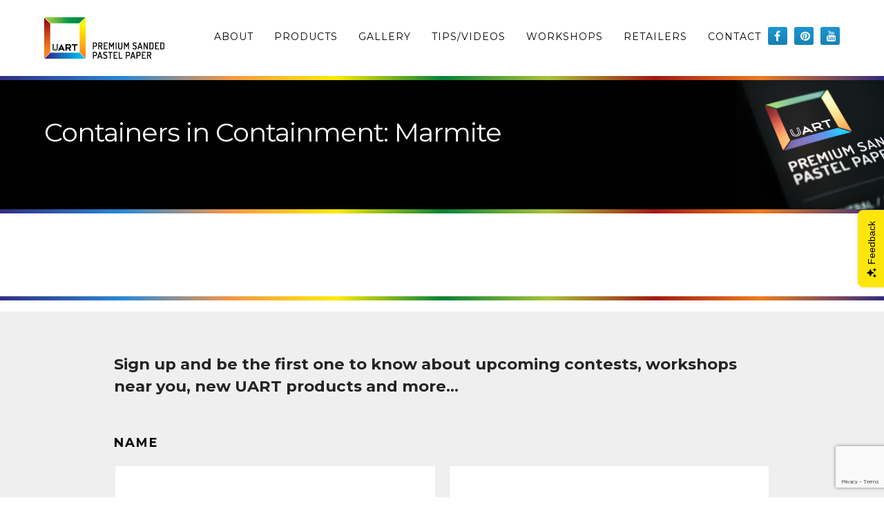

--- FILE ---
content_type: text/html; charset=utf-8
request_url: https://www.google.com/recaptcha/api2/anchor?ar=1&k=6LfwVNoZAAAAAFYcuL4ljkiaGeozIwqZNtuN9ksY&co=aHR0cHM6Ly93d3cudWFydHBhc3RlbHBhcGVyLmNvbTo0NDM.&hl=en&v=PoyoqOPhxBO7pBk68S4YbpHZ&theme=light&size=invisible&badge=bottomright&anchor-ms=20000&execute-ms=30000&cb=pssw9jdspq5v
body_size: 49678
content:
<!DOCTYPE HTML><html dir="ltr" lang="en"><head><meta http-equiv="Content-Type" content="text/html; charset=UTF-8">
<meta http-equiv="X-UA-Compatible" content="IE=edge">
<title>reCAPTCHA</title>
<style type="text/css">
/* cyrillic-ext */
@font-face {
  font-family: 'Roboto';
  font-style: normal;
  font-weight: 400;
  font-stretch: 100%;
  src: url(//fonts.gstatic.com/s/roboto/v48/KFO7CnqEu92Fr1ME7kSn66aGLdTylUAMa3GUBHMdazTgWw.woff2) format('woff2');
  unicode-range: U+0460-052F, U+1C80-1C8A, U+20B4, U+2DE0-2DFF, U+A640-A69F, U+FE2E-FE2F;
}
/* cyrillic */
@font-face {
  font-family: 'Roboto';
  font-style: normal;
  font-weight: 400;
  font-stretch: 100%;
  src: url(//fonts.gstatic.com/s/roboto/v48/KFO7CnqEu92Fr1ME7kSn66aGLdTylUAMa3iUBHMdazTgWw.woff2) format('woff2');
  unicode-range: U+0301, U+0400-045F, U+0490-0491, U+04B0-04B1, U+2116;
}
/* greek-ext */
@font-face {
  font-family: 'Roboto';
  font-style: normal;
  font-weight: 400;
  font-stretch: 100%;
  src: url(//fonts.gstatic.com/s/roboto/v48/KFO7CnqEu92Fr1ME7kSn66aGLdTylUAMa3CUBHMdazTgWw.woff2) format('woff2');
  unicode-range: U+1F00-1FFF;
}
/* greek */
@font-face {
  font-family: 'Roboto';
  font-style: normal;
  font-weight: 400;
  font-stretch: 100%;
  src: url(//fonts.gstatic.com/s/roboto/v48/KFO7CnqEu92Fr1ME7kSn66aGLdTylUAMa3-UBHMdazTgWw.woff2) format('woff2');
  unicode-range: U+0370-0377, U+037A-037F, U+0384-038A, U+038C, U+038E-03A1, U+03A3-03FF;
}
/* math */
@font-face {
  font-family: 'Roboto';
  font-style: normal;
  font-weight: 400;
  font-stretch: 100%;
  src: url(//fonts.gstatic.com/s/roboto/v48/KFO7CnqEu92Fr1ME7kSn66aGLdTylUAMawCUBHMdazTgWw.woff2) format('woff2');
  unicode-range: U+0302-0303, U+0305, U+0307-0308, U+0310, U+0312, U+0315, U+031A, U+0326-0327, U+032C, U+032F-0330, U+0332-0333, U+0338, U+033A, U+0346, U+034D, U+0391-03A1, U+03A3-03A9, U+03B1-03C9, U+03D1, U+03D5-03D6, U+03F0-03F1, U+03F4-03F5, U+2016-2017, U+2034-2038, U+203C, U+2040, U+2043, U+2047, U+2050, U+2057, U+205F, U+2070-2071, U+2074-208E, U+2090-209C, U+20D0-20DC, U+20E1, U+20E5-20EF, U+2100-2112, U+2114-2115, U+2117-2121, U+2123-214F, U+2190, U+2192, U+2194-21AE, U+21B0-21E5, U+21F1-21F2, U+21F4-2211, U+2213-2214, U+2216-22FF, U+2308-230B, U+2310, U+2319, U+231C-2321, U+2336-237A, U+237C, U+2395, U+239B-23B7, U+23D0, U+23DC-23E1, U+2474-2475, U+25AF, U+25B3, U+25B7, U+25BD, U+25C1, U+25CA, U+25CC, U+25FB, U+266D-266F, U+27C0-27FF, U+2900-2AFF, U+2B0E-2B11, U+2B30-2B4C, U+2BFE, U+3030, U+FF5B, U+FF5D, U+1D400-1D7FF, U+1EE00-1EEFF;
}
/* symbols */
@font-face {
  font-family: 'Roboto';
  font-style: normal;
  font-weight: 400;
  font-stretch: 100%;
  src: url(//fonts.gstatic.com/s/roboto/v48/KFO7CnqEu92Fr1ME7kSn66aGLdTylUAMaxKUBHMdazTgWw.woff2) format('woff2');
  unicode-range: U+0001-000C, U+000E-001F, U+007F-009F, U+20DD-20E0, U+20E2-20E4, U+2150-218F, U+2190, U+2192, U+2194-2199, U+21AF, U+21E6-21F0, U+21F3, U+2218-2219, U+2299, U+22C4-22C6, U+2300-243F, U+2440-244A, U+2460-24FF, U+25A0-27BF, U+2800-28FF, U+2921-2922, U+2981, U+29BF, U+29EB, U+2B00-2BFF, U+4DC0-4DFF, U+FFF9-FFFB, U+10140-1018E, U+10190-1019C, U+101A0, U+101D0-101FD, U+102E0-102FB, U+10E60-10E7E, U+1D2C0-1D2D3, U+1D2E0-1D37F, U+1F000-1F0FF, U+1F100-1F1AD, U+1F1E6-1F1FF, U+1F30D-1F30F, U+1F315, U+1F31C, U+1F31E, U+1F320-1F32C, U+1F336, U+1F378, U+1F37D, U+1F382, U+1F393-1F39F, U+1F3A7-1F3A8, U+1F3AC-1F3AF, U+1F3C2, U+1F3C4-1F3C6, U+1F3CA-1F3CE, U+1F3D4-1F3E0, U+1F3ED, U+1F3F1-1F3F3, U+1F3F5-1F3F7, U+1F408, U+1F415, U+1F41F, U+1F426, U+1F43F, U+1F441-1F442, U+1F444, U+1F446-1F449, U+1F44C-1F44E, U+1F453, U+1F46A, U+1F47D, U+1F4A3, U+1F4B0, U+1F4B3, U+1F4B9, U+1F4BB, U+1F4BF, U+1F4C8-1F4CB, U+1F4D6, U+1F4DA, U+1F4DF, U+1F4E3-1F4E6, U+1F4EA-1F4ED, U+1F4F7, U+1F4F9-1F4FB, U+1F4FD-1F4FE, U+1F503, U+1F507-1F50B, U+1F50D, U+1F512-1F513, U+1F53E-1F54A, U+1F54F-1F5FA, U+1F610, U+1F650-1F67F, U+1F687, U+1F68D, U+1F691, U+1F694, U+1F698, U+1F6AD, U+1F6B2, U+1F6B9-1F6BA, U+1F6BC, U+1F6C6-1F6CF, U+1F6D3-1F6D7, U+1F6E0-1F6EA, U+1F6F0-1F6F3, U+1F6F7-1F6FC, U+1F700-1F7FF, U+1F800-1F80B, U+1F810-1F847, U+1F850-1F859, U+1F860-1F887, U+1F890-1F8AD, U+1F8B0-1F8BB, U+1F8C0-1F8C1, U+1F900-1F90B, U+1F93B, U+1F946, U+1F984, U+1F996, U+1F9E9, U+1FA00-1FA6F, U+1FA70-1FA7C, U+1FA80-1FA89, U+1FA8F-1FAC6, U+1FACE-1FADC, U+1FADF-1FAE9, U+1FAF0-1FAF8, U+1FB00-1FBFF;
}
/* vietnamese */
@font-face {
  font-family: 'Roboto';
  font-style: normal;
  font-weight: 400;
  font-stretch: 100%;
  src: url(//fonts.gstatic.com/s/roboto/v48/KFO7CnqEu92Fr1ME7kSn66aGLdTylUAMa3OUBHMdazTgWw.woff2) format('woff2');
  unicode-range: U+0102-0103, U+0110-0111, U+0128-0129, U+0168-0169, U+01A0-01A1, U+01AF-01B0, U+0300-0301, U+0303-0304, U+0308-0309, U+0323, U+0329, U+1EA0-1EF9, U+20AB;
}
/* latin-ext */
@font-face {
  font-family: 'Roboto';
  font-style: normal;
  font-weight: 400;
  font-stretch: 100%;
  src: url(//fonts.gstatic.com/s/roboto/v48/KFO7CnqEu92Fr1ME7kSn66aGLdTylUAMa3KUBHMdazTgWw.woff2) format('woff2');
  unicode-range: U+0100-02BA, U+02BD-02C5, U+02C7-02CC, U+02CE-02D7, U+02DD-02FF, U+0304, U+0308, U+0329, U+1D00-1DBF, U+1E00-1E9F, U+1EF2-1EFF, U+2020, U+20A0-20AB, U+20AD-20C0, U+2113, U+2C60-2C7F, U+A720-A7FF;
}
/* latin */
@font-face {
  font-family: 'Roboto';
  font-style: normal;
  font-weight: 400;
  font-stretch: 100%;
  src: url(//fonts.gstatic.com/s/roboto/v48/KFO7CnqEu92Fr1ME7kSn66aGLdTylUAMa3yUBHMdazQ.woff2) format('woff2');
  unicode-range: U+0000-00FF, U+0131, U+0152-0153, U+02BB-02BC, U+02C6, U+02DA, U+02DC, U+0304, U+0308, U+0329, U+2000-206F, U+20AC, U+2122, U+2191, U+2193, U+2212, U+2215, U+FEFF, U+FFFD;
}
/* cyrillic-ext */
@font-face {
  font-family: 'Roboto';
  font-style: normal;
  font-weight: 500;
  font-stretch: 100%;
  src: url(//fonts.gstatic.com/s/roboto/v48/KFO7CnqEu92Fr1ME7kSn66aGLdTylUAMa3GUBHMdazTgWw.woff2) format('woff2');
  unicode-range: U+0460-052F, U+1C80-1C8A, U+20B4, U+2DE0-2DFF, U+A640-A69F, U+FE2E-FE2F;
}
/* cyrillic */
@font-face {
  font-family: 'Roboto';
  font-style: normal;
  font-weight: 500;
  font-stretch: 100%;
  src: url(//fonts.gstatic.com/s/roboto/v48/KFO7CnqEu92Fr1ME7kSn66aGLdTylUAMa3iUBHMdazTgWw.woff2) format('woff2');
  unicode-range: U+0301, U+0400-045F, U+0490-0491, U+04B0-04B1, U+2116;
}
/* greek-ext */
@font-face {
  font-family: 'Roboto';
  font-style: normal;
  font-weight: 500;
  font-stretch: 100%;
  src: url(//fonts.gstatic.com/s/roboto/v48/KFO7CnqEu92Fr1ME7kSn66aGLdTylUAMa3CUBHMdazTgWw.woff2) format('woff2');
  unicode-range: U+1F00-1FFF;
}
/* greek */
@font-face {
  font-family: 'Roboto';
  font-style: normal;
  font-weight: 500;
  font-stretch: 100%;
  src: url(//fonts.gstatic.com/s/roboto/v48/KFO7CnqEu92Fr1ME7kSn66aGLdTylUAMa3-UBHMdazTgWw.woff2) format('woff2');
  unicode-range: U+0370-0377, U+037A-037F, U+0384-038A, U+038C, U+038E-03A1, U+03A3-03FF;
}
/* math */
@font-face {
  font-family: 'Roboto';
  font-style: normal;
  font-weight: 500;
  font-stretch: 100%;
  src: url(//fonts.gstatic.com/s/roboto/v48/KFO7CnqEu92Fr1ME7kSn66aGLdTylUAMawCUBHMdazTgWw.woff2) format('woff2');
  unicode-range: U+0302-0303, U+0305, U+0307-0308, U+0310, U+0312, U+0315, U+031A, U+0326-0327, U+032C, U+032F-0330, U+0332-0333, U+0338, U+033A, U+0346, U+034D, U+0391-03A1, U+03A3-03A9, U+03B1-03C9, U+03D1, U+03D5-03D6, U+03F0-03F1, U+03F4-03F5, U+2016-2017, U+2034-2038, U+203C, U+2040, U+2043, U+2047, U+2050, U+2057, U+205F, U+2070-2071, U+2074-208E, U+2090-209C, U+20D0-20DC, U+20E1, U+20E5-20EF, U+2100-2112, U+2114-2115, U+2117-2121, U+2123-214F, U+2190, U+2192, U+2194-21AE, U+21B0-21E5, U+21F1-21F2, U+21F4-2211, U+2213-2214, U+2216-22FF, U+2308-230B, U+2310, U+2319, U+231C-2321, U+2336-237A, U+237C, U+2395, U+239B-23B7, U+23D0, U+23DC-23E1, U+2474-2475, U+25AF, U+25B3, U+25B7, U+25BD, U+25C1, U+25CA, U+25CC, U+25FB, U+266D-266F, U+27C0-27FF, U+2900-2AFF, U+2B0E-2B11, U+2B30-2B4C, U+2BFE, U+3030, U+FF5B, U+FF5D, U+1D400-1D7FF, U+1EE00-1EEFF;
}
/* symbols */
@font-face {
  font-family: 'Roboto';
  font-style: normal;
  font-weight: 500;
  font-stretch: 100%;
  src: url(//fonts.gstatic.com/s/roboto/v48/KFO7CnqEu92Fr1ME7kSn66aGLdTylUAMaxKUBHMdazTgWw.woff2) format('woff2');
  unicode-range: U+0001-000C, U+000E-001F, U+007F-009F, U+20DD-20E0, U+20E2-20E4, U+2150-218F, U+2190, U+2192, U+2194-2199, U+21AF, U+21E6-21F0, U+21F3, U+2218-2219, U+2299, U+22C4-22C6, U+2300-243F, U+2440-244A, U+2460-24FF, U+25A0-27BF, U+2800-28FF, U+2921-2922, U+2981, U+29BF, U+29EB, U+2B00-2BFF, U+4DC0-4DFF, U+FFF9-FFFB, U+10140-1018E, U+10190-1019C, U+101A0, U+101D0-101FD, U+102E0-102FB, U+10E60-10E7E, U+1D2C0-1D2D3, U+1D2E0-1D37F, U+1F000-1F0FF, U+1F100-1F1AD, U+1F1E6-1F1FF, U+1F30D-1F30F, U+1F315, U+1F31C, U+1F31E, U+1F320-1F32C, U+1F336, U+1F378, U+1F37D, U+1F382, U+1F393-1F39F, U+1F3A7-1F3A8, U+1F3AC-1F3AF, U+1F3C2, U+1F3C4-1F3C6, U+1F3CA-1F3CE, U+1F3D4-1F3E0, U+1F3ED, U+1F3F1-1F3F3, U+1F3F5-1F3F7, U+1F408, U+1F415, U+1F41F, U+1F426, U+1F43F, U+1F441-1F442, U+1F444, U+1F446-1F449, U+1F44C-1F44E, U+1F453, U+1F46A, U+1F47D, U+1F4A3, U+1F4B0, U+1F4B3, U+1F4B9, U+1F4BB, U+1F4BF, U+1F4C8-1F4CB, U+1F4D6, U+1F4DA, U+1F4DF, U+1F4E3-1F4E6, U+1F4EA-1F4ED, U+1F4F7, U+1F4F9-1F4FB, U+1F4FD-1F4FE, U+1F503, U+1F507-1F50B, U+1F50D, U+1F512-1F513, U+1F53E-1F54A, U+1F54F-1F5FA, U+1F610, U+1F650-1F67F, U+1F687, U+1F68D, U+1F691, U+1F694, U+1F698, U+1F6AD, U+1F6B2, U+1F6B9-1F6BA, U+1F6BC, U+1F6C6-1F6CF, U+1F6D3-1F6D7, U+1F6E0-1F6EA, U+1F6F0-1F6F3, U+1F6F7-1F6FC, U+1F700-1F7FF, U+1F800-1F80B, U+1F810-1F847, U+1F850-1F859, U+1F860-1F887, U+1F890-1F8AD, U+1F8B0-1F8BB, U+1F8C0-1F8C1, U+1F900-1F90B, U+1F93B, U+1F946, U+1F984, U+1F996, U+1F9E9, U+1FA00-1FA6F, U+1FA70-1FA7C, U+1FA80-1FA89, U+1FA8F-1FAC6, U+1FACE-1FADC, U+1FADF-1FAE9, U+1FAF0-1FAF8, U+1FB00-1FBFF;
}
/* vietnamese */
@font-face {
  font-family: 'Roboto';
  font-style: normal;
  font-weight: 500;
  font-stretch: 100%;
  src: url(//fonts.gstatic.com/s/roboto/v48/KFO7CnqEu92Fr1ME7kSn66aGLdTylUAMa3OUBHMdazTgWw.woff2) format('woff2');
  unicode-range: U+0102-0103, U+0110-0111, U+0128-0129, U+0168-0169, U+01A0-01A1, U+01AF-01B0, U+0300-0301, U+0303-0304, U+0308-0309, U+0323, U+0329, U+1EA0-1EF9, U+20AB;
}
/* latin-ext */
@font-face {
  font-family: 'Roboto';
  font-style: normal;
  font-weight: 500;
  font-stretch: 100%;
  src: url(//fonts.gstatic.com/s/roboto/v48/KFO7CnqEu92Fr1ME7kSn66aGLdTylUAMa3KUBHMdazTgWw.woff2) format('woff2');
  unicode-range: U+0100-02BA, U+02BD-02C5, U+02C7-02CC, U+02CE-02D7, U+02DD-02FF, U+0304, U+0308, U+0329, U+1D00-1DBF, U+1E00-1E9F, U+1EF2-1EFF, U+2020, U+20A0-20AB, U+20AD-20C0, U+2113, U+2C60-2C7F, U+A720-A7FF;
}
/* latin */
@font-face {
  font-family: 'Roboto';
  font-style: normal;
  font-weight: 500;
  font-stretch: 100%;
  src: url(//fonts.gstatic.com/s/roboto/v48/KFO7CnqEu92Fr1ME7kSn66aGLdTylUAMa3yUBHMdazQ.woff2) format('woff2');
  unicode-range: U+0000-00FF, U+0131, U+0152-0153, U+02BB-02BC, U+02C6, U+02DA, U+02DC, U+0304, U+0308, U+0329, U+2000-206F, U+20AC, U+2122, U+2191, U+2193, U+2212, U+2215, U+FEFF, U+FFFD;
}
/* cyrillic-ext */
@font-face {
  font-family: 'Roboto';
  font-style: normal;
  font-weight: 900;
  font-stretch: 100%;
  src: url(//fonts.gstatic.com/s/roboto/v48/KFO7CnqEu92Fr1ME7kSn66aGLdTylUAMa3GUBHMdazTgWw.woff2) format('woff2');
  unicode-range: U+0460-052F, U+1C80-1C8A, U+20B4, U+2DE0-2DFF, U+A640-A69F, U+FE2E-FE2F;
}
/* cyrillic */
@font-face {
  font-family: 'Roboto';
  font-style: normal;
  font-weight: 900;
  font-stretch: 100%;
  src: url(//fonts.gstatic.com/s/roboto/v48/KFO7CnqEu92Fr1ME7kSn66aGLdTylUAMa3iUBHMdazTgWw.woff2) format('woff2');
  unicode-range: U+0301, U+0400-045F, U+0490-0491, U+04B0-04B1, U+2116;
}
/* greek-ext */
@font-face {
  font-family: 'Roboto';
  font-style: normal;
  font-weight: 900;
  font-stretch: 100%;
  src: url(//fonts.gstatic.com/s/roboto/v48/KFO7CnqEu92Fr1ME7kSn66aGLdTylUAMa3CUBHMdazTgWw.woff2) format('woff2');
  unicode-range: U+1F00-1FFF;
}
/* greek */
@font-face {
  font-family: 'Roboto';
  font-style: normal;
  font-weight: 900;
  font-stretch: 100%;
  src: url(//fonts.gstatic.com/s/roboto/v48/KFO7CnqEu92Fr1ME7kSn66aGLdTylUAMa3-UBHMdazTgWw.woff2) format('woff2');
  unicode-range: U+0370-0377, U+037A-037F, U+0384-038A, U+038C, U+038E-03A1, U+03A3-03FF;
}
/* math */
@font-face {
  font-family: 'Roboto';
  font-style: normal;
  font-weight: 900;
  font-stretch: 100%;
  src: url(//fonts.gstatic.com/s/roboto/v48/KFO7CnqEu92Fr1ME7kSn66aGLdTylUAMawCUBHMdazTgWw.woff2) format('woff2');
  unicode-range: U+0302-0303, U+0305, U+0307-0308, U+0310, U+0312, U+0315, U+031A, U+0326-0327, U+032C, U+032F-0330, U+0332-0333, U+0338, U+033A, U+0346, U+034D, U+0391-03A1, U+03A3-03A9, U+03B1-03C9, U+03D1, U+03D5-03D6, U+03F0-03F1, U+03F4-03F5, U+2016-2017, U+2034-2038, U+203C, U+2040, U+2043, U+2047, U+2050, U+2057, U+205F, U+2070-2071, U+2074-208E, U+2090-209C, U+20D0-20DC, U+20E1, U+20E5-20EF, U+2100-2112, U+2114-2115, U+2117-2121, U+2123-214F, U+2190, U+2192, U+2194-21AE, U+21B0-21E5, U+21F1-21F2, U+21F4-2211, U+2213-2214, U+2216-22FF, U+2308-230B, U+2310, U+2319, U+231C-2321, U+2336-237A, U+237C, U+2395, U+239B-23B7, U+23D0, U+23DC-23E1, U+2474-2475, U+25AF, U+25B3, U+25B7, U+25BD, U+25C1, U+25CA, U+25CC, U+25FB, U+266D-266F, U+27C0-27FF, U+2900-2AFF, U+2B0E-2B11, U+2B30-2B4C, U+2BFE, U+3030, U+FF5B, U+FF5D, U+1D400-1D7FF, U+1EE00-1EEFF;
}
/* symbols */
@font-face {
  font-family: 'Roboto';
  font-style: normal;
  font-weight: 900;
  font-stretch: 100%;
  src: url(//fonts.gstatic.com/s/roboto/v48/KFO7CnqEu92Fr1ME7kSn66aGLdTylUAMaxKUBHMdazTgWw.woff2) format('woff2');
  unicode-range: U+0001-000C, U+000E-001F, U+007F-009F, U+20DD-20E0, U+20E2-20E4, U+2150-218F, U+2190, U+2192, U+2194-2199, U+21AF, U+21E6-21F0, U+21F3, U+2218-2219, U+2299, U+22C4-22C6, U+2300-243F, U+2440-244A, U+2460-24FF, U+25A0-27BF, U+2800-28FF, U+2921-2922, U+2981, U+29BF, U+29EB, U+2B00-2BFF, U+4DC0-4DFF, U+FFF9-FFFB, U+10140-1018E, U+10190-1019C, U+101A0, U+101D0-101FD, U+102E0-102FB, U+10E60-10E7E, U+1D2C0-1D2D3, U+1D2E0-1D37F, U+1F000-1F0FF, U+1F100-1F1AD, U+1F1E6-1F1FF, U+1F30D-1F30F, U+1F315, U+1F31C, U+1F31E, U+1F320-1F32C, U+1F336, U+1F378, U+1F37D, U+1F382, U+1F393-1F39F, U+1F3A7-1F3A8, U+1F3AC-1F3AF, U+1F3C2, U+1F3C4-1F3C6, U+1F3CA-1F3CE, U+1F3D4-1F3E0, U+1F3ED, U+1F3F1-1F3F3, U+1F3F5-1F3F7, U+1F408, U+1F415, U+1F41F, U+1F426, U+1F43F, U+1F441-1F442, U+1F444, U+1F446-1F449, U+1F44C-1F44E, U+1F453, U+1F46A, U+1F47D, U+1F4A3, U+1F4B0, U+1F4B3, U+1F4B9, U+1F4BB, U+1F4BF, U+1F4C8-1F4CB, U+1F4D6, U+1F4DA, U+1F4DF, U+1F4E3-1F4E6, U+1F4EA-1F4ED, U+1F4F7, U+1F4F9-1F4FB, U+1F4FD-1F4FE, U+1F503, U+1F507-1F50B, U+1F50D, U+1F512-1F513, U+1F53E-1F54A, U+1F54F-1F5FA, U+1F610, U+1F650-1F67F, U+1F687, U+1F68D, U+1F691, U+1F694, U+1F698, U+1F6AD, U+1F6B2, U+1F6B9-1F6BA, U+1F6BC, U+1F6C6-1F6CF, U+1F6D3-1F6D7, U+1F6E0-1F6EA, U+1F6F0-1F6F3, U+1F6F7-1F6FC, U+1F700-1F7FF, U+1F800-1F80B, U+1F810-1F847, U+1F850-1F859, U+1F860-1F887, U+1F890-1F8AD, U+1F8B0-1F8BB, U+1F8C0-1F8C1, U+1F900-1F90B, U+1F93B, U+1F946, U+1F984, U+1F996, U+1F9E9, U+1FA00-1FA6F, U+1FA70-1FA7C, U+1FA80-1FA89, U+1FA8F-1FAC6, U+1FACE-1FADC, U+1FADF-1FAE9, U+1FAF0-1FAF8, U+1FB00-1FBFF;
}
/* vietnamese */
@font-face {
  font-family: 'Roboto';
  font-style: normal;
  font-weight: 900;
  font-stretch: 100%;
  src: url(//fonts.gstatic.com/s/roboto/v48/KFO7CnqEu92Fr1ME7kSn66aGLdTylUAMa3OUBHMdazTgWw.woff2) format('woff2');
  unicode-range: U+0102-0103, U+0110-0111, U+0128-0129, U+0168-0169, U+01A0-01A1, U+01AF-01B0, U+0300-0301, U+0303-0304, U+0308-0309, U+0323, U+0329, U+1EA0-1EF9, U+20AB;
}
/* latin-ext */
@font-face {
  font-family: 'Roboto';
  font-style: normal;
  font-weight: 900;
  font-stretch: 100%;
  src: url(//fonts.gstatic.com/s/roboto/v48/KFO7CnqEu92Fr1ME7kSn66aGLdTylUAMa3KUBHMdazTgWw.woff2) format('woff2');
  unicode-range: U+0100-02BA, U+02BD-02C5, U+02C7-02CC, U+02CE-02D7, U+02DD-02FF, U+0304, U+0308, U+0329, U+1D00-1DBF, U+1E00-1E9F, U+1EF2-1EFF, U+2020, U+20A0-20AB, U+20AD-20C0, U+2113, U+2C60-2C7F, U+A720-A7FF;
}
/* latin */
@font-face {
  font-family: 'Roboto';
  font-style: normal;
  font-weight: 900;
  font-stretch: 100%;
  src: url(//fonts.gstatic.com/s/roboto/v48/KFO7CnqEu92Fr1ME7kSn66aGLdTylUAMa3yUBHMdazQ.woff2) format('woff2');
  unicode-range: U+0000-00FF, U+0131, U+0152-0153, U+02BB-02BC, U+02C6, U+02DA, U+02DC, U+0304, U+0308, U+0329, U+2000-206F, U+20AC, U+2122, U+2191, U+2193, U+2212, U+2215, U+FEFF, U+FFFD;
}

</style>
<link rel="stylesheet" type="text/css" href="https://www.gstatic.com/recaptcha/releases/PoyoqOPhxBO7pBk68S4YbpHZ/styles__ltr.css">
<script nonce="xzKDf5Q4wrV3Jvz_tTxKiA" type="text/javascript">window['__recaptcha_api'] = 'https://www.google.com/recaptcha/api2/';</script>
<script type="text/javascript" src="https://www.gstatic.com/recaptcha/releases/PoyoqOPhxBO7pBk68S4YbpHZ/recaptcha__en.js" nonce="xzKDf5Q4wrV3Jvz_tTxKiA">
      
    </script></head>
<body><div id="rc-anchor-alert" class="rc-anchor-alert"></div>
<input type="hidden" id="recaptcha-token" value="[base64]">
<script type="text/javascript" nonce="xzKDf5Q4wrV3Jvz_tTxKiA">
      recaptcha.anchor.Main.init("[\x22ainput\x22,[\x22bgdata\x22,\x22\x22,\[base64]/[base64]/[base64]/ZyhXLGgpOnEoW04sMjEsbF0sVywwKSxoKSxmYWxzZSxmYWxzZSl9Y2F0Y2goayl7RygzNTgsVyk/[base64]/[base64]/[base64]/[base64]/[base64]/[base64]/[base64]/bmV3IEJbT10oRFswXSk6dz09Mj9uZXcgQltPXShEWzBdLERbMV0pOnc9PTM/bmV3IEJbT10oRFswXSxEWzFdLERbMl0pOnc9PTQ/[base64]/[base64]/[base64]/[base64]/[base64]\\u003d\x22,\[base64]\\u003d\\u003d\x22,\x22fMKoBsOnfEoKwpQdw5RMC0/ClWnCjW3Ci8O5w5Q5csOuWVM+wpEUIcOjAAAgw6zCmcKOw5jCpMKMw5MzQ8O5wrHDqAbDkMOffsO6LznCh8OWbzTCosKCw7lUwqnCvsOPwpI/DiDCn8K3TiE4w7vCqRJMw6LDuQBVfEs6w4VcwphUZMOHFWnCiWrDq8OnwpnCiStVw7TDoMKdw5jCssOpYMOhVWfCr8KKwpTCosOsw4ZEwoDCuTsMek9tw5LDksKsPAkJBsK5w7R4XFnCoMOnEF7CpE9jwqE/wrZmw4JBGwkuw6/Dl8K+UjPDmCguwq/[base64]/[base64]/[base64]/CicKlR8KQa8OlwqZrZ8KeX34nw5HDoUnDqhwOw7ArVQhDw49zwojDmWvDiT8HIFV7w5zDj8KTw6EcwpkmP8Kcwr0/wpzCq8OCw6vDljXDtsOYw6bCm0wSOhvCmcOCw7dwSMOrw6xhw73CoSR5w6tNQ21xKMOLwrhFwpDCt8KWw5R+f8K0J8OLecKhLGxPw4QZw5/CnMOhw5/CsU7CgFJ4aFocw5rCnSQHw79bLcK/wrB+dsOsKRd6XEAla8KEwrrChAcbOMKZwoRtWsOeMsKkwpDDk1k8w4/CvsKswp1ww50jYcOXwpzCpxrCncKZwqrDhMOOUsKjQDfDiTjCgCPDhcKJwp/Cs8Oxw7xIwrs+w4LDtVDCtMOOwpLCm17Dr8KyO04GwokLw4phV8KpwrYgfMKKw6TDtBDDjHfDqCY5w4NUwpDDvRrDpMK1b8OawpXChcKWw6U2JgTDggNcwp96wqB0wppkw4RbOcKnORvCrcOcw7nCssK6RlsRw6B4bg51w7TDiHzCmlIbbMOTIXXDn1/ClsK8woHDsSUjw6rChcKlw5kQb8KHwrHDjirDinrDkx07wrbDqzfDu0czNcOTJsKDw4TDkAvDuBTDu8Kawq8/wo16P8O7wpgLw60LecK8wp4iNsOlWgNrNsODAcOYSRtbw7U/woDCj8OUwqVdwrbCrB3DugNRXCrCpxTDssKbw5NbwqvDnAjCmDYnwo7ClcKdw6DCiyc7wrfDjmbCuMKsRMKNw5nDocKEwqzDiFACw55vwqXCnsOELcKYwpzChBYJJg1eY8Kxwo1iZB8Rwpl5ScK5w4fChsOZIVrDjcOLUMK/[base64]/DpmDCq1HDocOSwr8Fw6Rhw6HCv8OmYcO0fjrCm8KAwqAFw45qw4hJwqFhw7IswoJmw5AjNVxxwr56AmgWWyLCoX0zwoXDlMK8w5LCvcKfSsKFNcOxw7R/wrdic2LCtDsWbHcBwobDnwgew6fCicKKw6M0eQBawo/CksKLTXPDmcKjCcKmcSfDrGklBDHDnMOzV2pWWcKePEXDrMKtB8KtdSHDo0Asw7vDv8OjJ8OpwpjDohjCksKBbHHComJ1w5tSwqVowot8c8OkOHAieAM1w5koKTLDmMK+T8O2wqrDtMKNwrVuCgXDm07DiUlYVy/[base64]/CwVmYAwTF8O/G8OSMGRaOcKYw4fDlUNYwo4MNWLDpGxvw4DCrnfDmMKADQd7w7DCqn5SwqDDuDxLf2DDmSrChQDCqsOuw7vDvMORQWDDjB7DsMOdDRlmw7nCok1wwps8dMK4EMKqZh14wp1lQ8KcEEBGwrBgwqnCksKlXsOIWADCsyTCrF/DsUjDt8OCw43Dg8KGwqAmO8OcJzR7QUsvOi/Cj2XCnyrCv2DDuUYHOMKAFsK0wpDCpTDCvnTCksKCbCbDpMKTIMOLworDjMKebsOHHMO1wp45PR8Iw4bDlH7CrsKaw7/[base64]/[base64]/w73CmcOiFn7Csj1qd8KgwpzCrcObwpsiw7ljVsKmw7B6M8ODbMOpwrPDoBkPwr/[base64]/[base64]/CucOFPydNwpIfLhTCnlzChBbCv8K9UyJ9wr7Cv0bDt8KHw5HDo8K7FTwnTcOPwrTCqwLDo8KaDVZbw7xfw53DmlnDtgFbBMKjw4nCsMOlbx7DnsOBHmzCs8KQVnnDv8KaZVvCkjg/acKPGcONwofCncKqwqLCmG/[base64]/[base64]/w7nCjcKfwrZpwqzCqVzDqMKvaMKiw6ZwwpTCpCLCnVlVFjjCpMKlw6BUdl/CsEjDi8KHXhrCqSwqYinCqyDChsOWw4A3HxZBOMOfw7/[base64]/QcK8PTUVOsOZZFRGOgcgwp1Mw5rDlUDCljjDvcKIJl/DtwfDjsOlCMK+worCncO3w6sKw4zDp1jCmV8yS2wyw77DlS7DkcOiw4/DrMKoXcOYw4I9EC1nwp0OPEtJACRyRcOxODPDtMKWdD0Fwo4Iw6XDhcK4e8KHQRnCoh5Jw48pInPCsWc/Q8OzwrPDqEfCjkNldsOeXiRzwoHDrkgiw5klSsKDwqjCmMOxesOew4zCggjDumBFw6hrwpXDgsO2wrJkQ8KFw5bDl8Krw4M3O8KzR8O5KH3CiDHCs8Kdw49HV8OIEcKXw6UnB8Ktw7/[base64]/CscKgWHDDgcOuwpDCumo+OMKaayodYcONHAXCncO2TsKAYMKRImfCngzCjMKVYXYcTw5RwoI6dwtHwq3CmQHClx3DiC/[base64]/c8K8wr1JXMKqY8OhQHk7wqjDtDrDhsKXw5RkLX4dRicEw4bDusOvw5PDnsOIBH3Cu0lNbsKyw6IDfMObw4HCmAsiw5TDrMKJWgpOwqwUc8O7M8KHwrZOLULDm0tuRMOcCi/Cr8KPHsOeW1fDlSzCq8OUfFABw5oFw6rCu3bCq0vDkQjDgcKIwpXCoMK5Y8O4w40YVMOqwohIw6pzVcOUTHLDij58w53DhsKOwrDDgWXCuAvCsjlAbcOjPcO1ITXDo8O7wpdlw6wucyDCsAPDoMO0wojCo8OZwr/DrsKdw63Ch17DgBQ4BxHDpjJnw4HDp8OnLlhtNxxuwpnClMODw61uRcO+ZcK1FGgsw5LDnsKJwrfDjMKpBS/Dm8KKw455w5HClTUIM8Kbw713LyPDlsOuO8OzHk/[base64]/DsW/DkMKYYMOLwq99wonCr07CskHDoMKlOAzDgsO1GcK2wprDhzdDP3/CvMO5TlrCv1hMw7/DscKcCGDDv8OlwrgYwqQlP8K7bsKLJ27Cl0/CiiISw5RiYjPCjMKGw5/Dm8ODwqTChsOVw6MpwrAiwq7CvMK2wrnCp8OSwpgkw7nClxPCjU5Jw5nDksKLw7nDnMOXwqfDvsKsA0/Cs8OqcRI7dcO2K8K8Ei7CgcKKw6gfw47Cu8OVworCjhRdUMKgF8Klwq7Cg8O6MUbCnDwDw6TDm8Ogw7fDh8KywqEzw7hYwrrDg8OXwrDDjsKFHMO6axbDqsK0B8KheUPDpMKeEX/ClcOdQWnCnsKqPsOQasOPwos5w5YawqFBw67DuDvCvMO6TsKsw5/DkSXDrV02JgvCl2NNfFHCuGXCi2bDmG7DucOZw60yw6vCpsOww5sOw75+Qis2woYtDcOfQcOAAsKowo8sw6gZw77CsB3DiMKMVMKsw57DpMOYw61GZHfCrR3CpMOvw6nCuzZCcXxkw5JSNMKIwqd8WsO/w7pSwroTDMKAFxsfwpPCr8KWc8Olw5RWOgfCqyrDlEHCkndeUzvCpC3DtMOWdgVbwpR4w4jDmEFrbwEtcMOcNSnClsOZc8OgwoI0ZcOww7xww6TCicORwrwbwpYuwpAqe8KUwrY5I0XDkCsCwoklw5PCn8OYPDcYUsOFCSLDj2vCoFpPIw40wpxUwq/Cgg3Dgi/DkFt9wqrCm07DhXBmwrQJw5nCsgzDiMOqw4AdV2o1KMOBw6HChsOmwrXDrcKcwoXDpXlha8OMw5xSw7XCs8KMF0NQwonDqWh4OsKtw73CvMKaCcO/[base64]/DtsKzw753wrhBw7XDo8KEbcKKwr/CnBfCpMKoPXHDucOhw7gzYgPChMKGD8O0HcK/[base64]/w7ElUMK+wq01w7TCrMOVDmbDv8KOUknCmWnCmcOvCcOgw7zDllIbwqnDnMODw5PChsOrwo/[base64]/CkkPDkx3DhjzCtFFdIcOAL8KvcF/Cqg3DqwU8DcK/wofCvMKMw5c7ZMO9BcOlwrfCmMK4NWzDtMKWw6Auwohow5/CisOHRmDCqcKGIsOYw4zCkMKTwocAwrgxWjPDgsKAIU3CnRfCqGsQbUMuUMOPw7PCmWJINAvDssKmAcOfCMOBDDARRV0WNw/CiGLDpMK1w4/[base64]/[base64]/DncO7RMOrN8KewqNgVm8pwrnDsxgEbMOJwrvCvA9BfcOgwr5vw5MiIgRNwpR6Y2QNw6dvw5sbFBswwqDDqsOLwrcswopTCgvDlMOVFwvDusKtccObwqTCgWtTGcKHw7Adw542wpc3wpkeAnfDvw7Dj8KrCMOOw6wqVsKbw7PCiMKcwqx2wrgQd2cMw4bDuMOiIyJCTy/CusOmw7kZw5U8Qlkqw7LCnsO+woDDumrDqcODwpwBFsOYZlhzJiJiwpPDmX3CmMOQA8OBwqAyw7V/w4F9UHfCpkZ0InMDIVvCgBvDr8OQwqJ5w5rCicOUHcKDw50pw5jCj1rDjCbDtyh8SndlC8OOH0dUwpHCm1dFCcOMw5NcQHvDs2cSw74ow6QtDxnDozMGw5/DiMKEwrJsE8KRw68QcjHDoRBYPXJ3wozCjsK2bVMow6rDnMKSwoHCicOSVsKNw4fDkMKTw4sjw63Cn8ODw4Q3wo7ClcOWw77DmkNUw6zCthHDucKNMF/[base64]/CgcOJw7vDtTwWa8KVw7J8FS4gXMOdw4LCllbCsCpLwppYO8KacjQQwq3DrMO+FCcyf1fDscK+CF/[base64]/FcOaw70fXX4daihIwopmwqI1cV9/JsO1w6dpwq1vWVF7G3VdLQHClsOkMWcvwr7CrcKqMMOeCV7DoSbCrBQ5WAHCu8KgA8KWDcOWwp3Dtx3Clzh9woTDvxXDrsOiwp0ybsOww4lgwp8swrHDksOtw4rDt8KhOsKyEVQMRMKUA3lYf8KHw7LCiW/[base64]/[base64]/Cv8K5w6w/w6jCoXzCq8Ocwo7DhMK/wp8LBxnCg29UVsOERcOhMsKsZsO/TsOew7Z7JD3DkMKXdMO+fCV6DMKQw70jw6DCpMK7woQ/w5XCrcOcw7LDmG8rZhBxZxphOjbDkcOzw5vCsMOxZDdVDR3DkcKfJHANw7tXXmRjw7okDTpWKMKfwrvCrAs1S8OracO5QcKTw7hgw4DDjj1Bw4PDk8OYb8K+IMK/BcOPwpMNFQDCpHbCpcKcW8OMI1/Dmk0aCghTwq8Dw4nDvsKCw6Nbe8OewqVzw4DCgRNKwpPDiiHDuMOXKgBFwrgkN2thw4nCoEDDu8K7PsK/ci8UecOTw6PCsCLCg8OAcMOTwrfCtnjCsVhmCsKOJirCp8K/woYMwoLDqWzDhHNdw75lXjDDisKRLsO4w4TDiW8KHy0ndMOnWsKSFkzCg8O7PMOWw4JrXsOawogKScOSwrMpSRTDpcOWw7/[base64]/w5DCgXXDucKhVVIwwp5NwrvCiBTDqsK4w7/ChsK/wpDDjMKewp1LNsK/LHtJwpk+TFg1w4gmwpbCqsOEw7BtBsOrUsO3J8OFI1HDkRTCjUIBwpXDqsO1R1Q4THvCnjEYDRzDjcKgWzLDq3nDmnbDpyoAw4BoaTDCisOvdsKCw4/DqcKow5rCjElwAcKAfBLDoMKTw47ClxbCpA7DksO9fcOPesKDw7lCwq7CihdsMnRhwrd1wrhGGEVGIFZFw4Q7w7Fyw6zChlMIKC3DmsKlw5gMw7Rbw6zDjcOsw7nDo8OPecKOTVxRw6YCw7w2w5Epw7E/wqnDp2TClHvCncO7w7pHbhFmwonDrsOjQ8OlcCIJwrFNYgg2XcKcUUIyGMO2e8O4wpPDssK3Zz/CksKDQB1gUnhJw6nCjTXDiAfCuVI+ccKfWTDCmxpmR8KgEcOIBsOZwr/DmsKBcjACw6TDkMOzw5cFR0B4dFTCpiNPw4XChMK4fXLDklRFMDLDug/DosK5MV8/M2/Ci2Vyw6wswr7CqMO7w4bDkVbDq8K2JMOZw4TDiBIxwr/DtVHDgXQXdHXCphVjwoNFH8O7w40sw49awpguw598w5pPHsKbw44/w7jDgAsWPyjCm8KYZsOkCcKZw4s/FcO2YAnCh3s2w7PCvhPDskx/[base64]/c8OeWcKsw5EJGwTChcOswpsQM8K8DcOuEmnCmsK8w7BER0lta2jCmj/[base64]/DvU0Ow4vCpyAbwqjCicOVwqjDhMKCNW3CusKIOCcmwoRuwoVJwqTCm1LCmHzCmn9vccKdw7o1csKDwpgmfHLDpsO2bwJgdsOcw7LDgSzCqSU3NHZow47DrMKLUcKfw581woVmw4Atw4FOSMKjw6DDs8O/DRvDjMOqw5rDhsOBGgDCtsKXwoDCqn3DoWXDoMO1TDkiXMKtw6Abw5/DtGLCgsObAcKnDDzDsDTCncKKB8OMAnEjw54dWMOrwpgvG8ObNS85wqTCksOTw6VGwqk0WEXDoFZ+wr/[base64]/Dp8Omf1DDoRnDnsOnBsOQwo3DsMKgfnDDn3jDqilJwojCj8OaG8O2cRRnbm7CpMKDC8OSNMKpIFfCt8KxBsK2WD3DmWXDq8O9PMKlwrF5wqvCncOVw7DDigpJYn/DrjRrwqPCscKIV8KVwrLDrgjCm8KIwpvDjcKHGxnChMOIGBo1w704XCHCkMOIw6TDmMOaNF5aw5skw47DmERRw407dm/CoxlNw7DDt1DDhADDncK4YiXDm8KOwpzDlMOCw7U0e3MCw6M/[base64]/CnxrDucKmw5EXworDtmzCg8K2w5/ChQLDmsKVcsOEw64KQHnCvMKrSBsVwrx/w4fCmcKqw6bDiMOxaMK4w4BpYSXDtMO1XMKqb8OSUcOvwofCszfCi8K9w4vCiFEgGGwFw6FocgjCkMKNPG5NOXFDwq57w5TCisKsNDPDgsO/NFfDtMO9wpPCi0bCscKtasKaa8KXwqdTwrkkw5/[base64]/UsKIwrItw6R9MsO/wq8aP8Kkw4PCtipnAG3Ctz43cipTw6jDuyLCjMKRw4DCoypiPMKHQQ/[base64]/wq3Dk8OLIG/Ch8KmR8Owwo1VwpTDlMO8wpPChMO2w6fDtcO9UsK+WHvCtMK/c3EPw4XDpT3DjMKBLsKiwqdLwqTDtsODw4YuwofCsEIvO8O/[base64]/DrcKBH8OQHMK9wo7Ct8KaTHB2JivCvn7CgMKSQMOESMK0CU7Ds8K7YcOdbcKtC8OPw6LDiyvDgV9TYsOEw63CqjbDtwkDwqfDusOHw43CuMK8M3vCmMKLwoN6w5LCr8KNw6PDtlrDiMKGwrPDvEDCoMK7w6DCoFPDhcK3Xy/[base64]/Z8KALMK/w5/CncOlTTAXKG7Cm8ORGMOhwpcWOsKtJxHDgcOxHsO/cRnDjXHCsMOhw7/ChEjCtMK2A8OWwqrCrSI7Ih3CkgYKwr/Ds8KrZcOtD8KxIcK+w6zDm1vCkMOCwpvCr8Kve09bw5DCpcOqwoHClyICbcOCw4rCnz1xwqzCvsKGw4nCo8OHwq7DqsOPPMOAwo/Cq0nDmjzDvhJJw79rwqTCnVoxwrnDgMKiw73DiSoQQAtAXcOuS8KMFsOKZ8K6CBNRw5szw4ktwqU+KwrDpE8/NcOXA8Klw78KwrTDnsKobnXCg298woA8wrrCvwwNwrViwrsAPUfDlEAlKF0Nw5nDmsOCJMKqMVPDrcOCwpl9w6TDu8OHLsKHw6x4w7sOMm8RwqtnFVLCgBTCuDzClE/DpCPDm01lw7/ChBLDuMOAw7fCjSXCqsOKWgZpwrZUw48nworDucO1TnFrwrcfwrlyKsK4WsOxe8OJUX1lS8OoPDTDm8OMVsKrczxYwpDDg8O3wpTDlsKKJ09fw7ITMAPDjkTDtMOUFMKRwo/DmirDvMKTw45gwrs9w7xVwrZqw5TCiBZXw50MZRxawpbDo8KCwq3DpsKpw5rDvcOZw4ddfzs7EMKNwqwcNXUpBToLagHDmsKKwqMnJsKNw50LScKSdVrCsyXCqMKYwpnDgQUiw5/CmVJFQcKoworDuUN+QcOJIHPDqMKbwq7DgsKRDsO9J8OqwpjCkSHDiitUGSnCtsK5CMKyw6jCvU3Dk8Kiw7FFw6rCl0vCo0vCmsOdWsOzw7AcKsOkw5HDisOGw6xfwp7DpGbCrCVvSB8sG2Y9WsOLdiDCgiPDpsKRwrXDgcOww74yw6/CswpbwqNcwpjDncKeaQw2G8KgcsKET8OIwrPDscOnw6XDk1PDjRBnMMOuCcKkc8KjEMOtw6fDpnAcwprCpkxDwqcYw4MFw7/Dn8KQwpjDq0/Cqw3DtsOUNjDDqyLCkMKTEH92w55Fw57DvMOVwpVzNALChMOsMEx/NmEzKMOxwrRPwpViNxBFw6lZwpnChsOgw7PDs8OxwpxNasKDw4x/w6/[base64]/Dn8OobHMew4PCqifDvsK3QsOJBsOuw4/DssKJOcK/w4vCucOfQcOnw6fDoMKQwq/CscOTXDRCw77DnwLDt8KUwptZd8KCw4VJWMOWMsOGWg7ClcOuOcOMe8KswogUQcOVwrzDh0FrwqEmDSgdEcOxUDDClGwIBcOpGsO7w6TDgXLCmlzDnSMbw4PCmEwewoPCgAZaODnDusOww4EGw7xuNR/Cs29bwr/DoHYZPD7DhMOgw57DpTBpRcKlw5k/w7HCsMKHwpPDlMOaJMK0wpofPcKkCMOXM8OYZnAAwpfCt8KfIcKhfxFrHMOQOWrDusK+wop8aDXDowrCmhzCk8OJw6/Dmz/CrATCq8OAwoozw5Jgw6Zjwq7CkcO+w7XCgRoGwqxFJC7DnMO0wrE2aFwWJ2NBUTzDosKaQwYmKTxeSsO/OMO/DcKVU0zCtcO/[base64]/Dp3XCsBsIW8O3w5lqwpJKQ8K1wofDtjDDkSjCk8KOw63DkWNMBxhswq7DtTcLw7bClQ/DnQjCj10cw7wDJcKvw4Ytwr9Cw7IcMsO3w4vCvMKywpldWmLDpsO0LQszAMKJfcOmLh3DjsOFK8KrJnBqWcK2b3vCuMO6w6bDk8OOAjfDjMO5w6bDhsKpOTcqw7DDuRTCqzE5w4k8W8O0wq4aw6Y7bcKcwpDDhQ/Cjht+wpjCo8KWLD/DusOuw5cAPcKrPBvDrlDCr8Ocw7DDlirCosK9XyzDpz3DgjVCT8KIw78pw4I/w7wfwp56wpACaHpMLn1MacKKw6rDjcKpR0XDo2jCqcOLwoJCwrfCmcOwMBfCgSNzZcOkfsKaFjjCrxc1HcKwcBjCkBTDoEoMw599OnbCsjU5w61qGAnDuDfDjsOPa0nDp1LDjzPDtMOTFA8GLk5mwohKwp9owrl9VlB/[base64]/w5rDiFY6LQ8fw7bDq8OMRQVsO8OMGMKew6DCp2nDlMK5LMOXw6NBw5TCtcK6w6/Du1TDq3XDkcOlw7TCiWbCu1rCqMKJw6Qcwr9nwqFiRRElw4nDt8K3w7YWwpTDjMOIesOGwpZqIsOKw7xNFWHCvDlSw65cw40Bw6k5wrPCgsOdP0/CgXnDpTXChWfDhsKtwqDCvsO+Y8OcVcOuZwljw6gow7LCj2HDusOpOcO+w4F+w5HDmkZBNSPDlhfCrScowoTCkTscK27Du8OafhFKw6R1Z8KEFFnCmxZTK8Orw79Rw47Du8K/TjfDs8Kpwp5VB8OBTnrDuxs6wrAfw4ZTJUwHwrjDuMOGw40YJFpmDB3ClcKib8KXZcO/w45JEj4dwq5Bw6nClXQsw7fCscKVK8OXUMOVG8KveXPCk0JtW1fDgsKkwrRpGsODw4vDqcK4dynClyfDgcOkJMKLwrUmwpTChMOcwpjDu8KxecOYw6rCsWRHU8OfwprCksOXMVfDo0c4QMOHJm9Zw7PDjMOJfn3DpXB6C8O6wq0scUFxXCTDuMK0w7N1Z8OjM1vCnD/DncK9wpNcwqoMwr7DuhDDiXcqwqXClsK0wqBvIsK3T8ONMS3CtcKHFE0XwrViIE8xblLCgsO/woU4ZE50MMKrwrfCrFjDkMKnw4Fjw79+wobDssOWKEE9c8O9BjfDvTrDssOew7h6EUDCscONd1bDjsKXw4wpwrF9wqVSK1nDkMO3J8OOWsK8eGtGwrXDrnNqLxLCh3NjLcKAUSspwpTCjsKbN1HDocKmY8Kbw7fCvsOoDcOdwphjwqnDj8KNcMOKwo/CiMKBcsKwIV7CsAnCmRI2fsKCwqLCv8Oiw6sKw5RELsKXw7ZlERzDoS1PHcOQB8KbdxMvw6RwUcOvXcK5wq/CtsKYwpp/ezPCqcOUwo/CgxfDuSDDucO1S8KZwqLDhGzDqm3DsjfCl3EjwpBJSsO6w7rCs8O2w5pmwr7DvsOhaQpZw45IXMOuUmdfwqEGw6nDq1tCQg/CiDDDmMKnw6VHTMO9wp0wwqE6w63DssK4AXNxwrTCsl0wcsKbN8K/KcOFwpvCmk0LbsKhw7/CucO+BRJdw5zDrcKOwqJHdcOSw5DCsSMqT1DDjS3DgsOAw7syw47Do8K/[base64]/wrItCsK4P8O1wrLCgW1NT2t1JsK1w7dBwpcnwrFow7PDmx/CsMOJw60qw5vCu0cWwogsccOLZVzCgsK1w4PDpQjDgcKtwoDCkgd3wqI9wpI1wpQlw6shDMOEA2HDlBrCuMOsDiDCssK/woXCi8O4CSF1w6XDlTZkRG3DvWTDrUxhwp40wqrDscOSWmtmw4BWa8KiEQvCsm1Pb8Kbwo7DjC3DtMK1wpkDeRbCqEFXHHXCsH4hw4DChFp2w7/[base64]/DvnguLg52Ah/CosOGw583wrgkwoM6BMKQPsKVw48Ew44ZZXrDk8OYwqhCw6LCtDwowpweYMKsw5vCg8KKacKLJVXDvMKQw7XDvz9Sfmk3wqMgFsKWOsOLcDfCqMOgw7PDvsO8AMOfDlE1FVFfwq7CtCYYwp/[base64]/w4fDocOTYkdALFvCksO3wpPCosKfCsOSVsOgcMKWfMK0FcOCXBnCuAhQZcKrwoXCnMKBwq7ChnkEPcKMwoHDvMO7SVkdwoLDn8KnB17Cum4EXDbDnRkncsOfejPDqVABUX/Co8K+VCnCllYTwqxzQMOifMOCw5jDvMOTwqJ+wr3Cj2DCgsK8wpbClCIow7PCnsK7wpYCwrtKHsOXw4MSAcOAFmoywoPDh8Kmw4NOwodSwpzCkcOfbMOiEMONEcKnA8K/[base64]/DrsO4P8OrwpXDohI/[base64]/DiMOmO8OkZATCpjfDvWLCtU/CuEPDjCtLwpxwwq/Dg8Ovw7kEwqMUBcOmLGhvw5fCocKtw7TDkFcWw5gbw53Cu8OEw6taQWDCmMKyf8OPw5kcw4jCisKaFcKxFGZkw6EIKVE4w7TDhknDoD/Ck8Kzw6o7N3jDrMKmCMOuwrl+FVfDl8KQYcKgw7PCvcOZXMKqXB80UMOiCBUVwq3Cg8K1C8Ktw4YyPMOwO3w4RHJ9woxgMsKXw5XCk0jChgLDgHgDwr/CncODw5jCpMOSYMOcRxkIwqo/w5E1WMKLwpFHeyhMw5Fsenc/CMOQwpfCn8K0dMKUwqnDrQzDuDbCiDzDjBkfUMKYw71hwpg3w5gAwqsEwonDpjvDqnpdJDtjZxrDucOlbMOiZHnCp8KNw7pCLwk3LsOTwokRKXs2wrEIE8Kywo87KgPCnkPCtcKcwoBqQ8KaLsOhwpTCqsKOwok7D8OFd8K/[base64]/ChMKOw6VbTsKGTMOiOnLDiMKVw69uV8OiAy5cTsOTAD7DrwMxw6kbOsO0BsKiwrxNaSc5S8KxIyvDiAFWdgLCtXvCihZtcMOjw5vCr8K1ZzlNwqtlwqdCwqtEGU8hwqwtwojCiCLDmsOxJkovMsOfOz0zw5QhZEwMDSMEXQUDDcKPSMOTN8OaLy/CgyDDrV5UwqwidD0PwpXDsMKjw7/[base64]/[base64]/CtMOUwpjCiD1/SzEUwpvDgDg5w4fCqHTDnsKiw7osRiLDpsKdL1/DjsOhc3fClSHCv1VNY8KLw47CpcO3wq1sdMKvUcKDw44ww5DCojhCTcORDMOBDAZswqbDlyUXw5Y1CsODAcOKNRLDkRcHTsO6w7TCnWnClsOba8O8X10PG0Quw6V4OiTDrTg+w7bClT/[base64]/[base64]/DrsKvwoHCmUIfwp3Dq20qLRBWLsKMw5XDsmTCtRUTwrHDtUcCRl8EHMOpEXnClcKdwpjDrcKCZlrDniVgCcKkwpokXkfCusKkwplxAHA+bsOfw7DDng7DhcOXwrcuWTrDgE9kw6NKwppPI8OvNj/[base64]/DhcOfwp0hw7bCtMOMGg/DiF01wovDp8KdekpBfMOaI2PDjMKaw6Jew47DjsKZwroRwrTDpltNw7Y/woQiw6gPRj7ChHzCnGDClw/CvMOZblTCqU5VUMKPUT7DnsOZw4QOIi5ifld4M8OTw5jCmcKiPjLDhz4JMlEWfVrCkT1KQAY5RwcoCsKMLG3DqcOxIsKFwq/DlMKuXmc6bRbCssOEZ8KGwrHDrQfDnn/DvMObwrDCmHxeKMKWw6TDkC3CnnfCvMKWwpnDmMOdXkluDmvDuFwJUjFCIcOPwrXCs3ptWlFbbwbCvsKMYsOCTsO9DMKfD8OtwptAFVvCkMO5XnjDu8K2wps/[base64]/CgxCwpzCml0bw7HCoy1qw47CsRB9w44yw6jDqAswwpYAw6zCnMKHa3rDuwdLfMO+ccKMwqXCk8OTcSMoKcO/[base64]/Do2lUw6BbPsO+Qwpjw5cgBjtAwoDCkE/Dq8KGw7kINcOhBcKCGsK7w78tWsKbw7HDp8KjecKrw4XCpcOcNn7Dk8KAwqkfGnnCvzLDvQY9EcObdkxiw77DvEnDjMKgGWrDkFNTw7MTwrLChsKhw4LDo8KbSH/Cp0HClMOTw63ChMOLc8Ouw5cWwrfCusK+FUlhY2YVL8KrwrXChHbDgAHDsiMuwpN/wpvCgMK2VsKeGgrCr00/TcK6woLCuxlefFsbwpjCvRxxw7Nkb03Coy/DnHJYEMKiw5zDqcKPw4gPW2LDpMOHwqzCgsOBN8KPccOLbsOiw4vDllXCujzDmcOxD8KlCw3CqTJjIMOKwr4zNcOWwpAfIcKcw5tWwq93E8OBwq3DscKjTDotwqTDscKgBmjDllrCpMKTBDjDgSsWInBAw7TCk0bCgWvDnB02dG/[base64]/wpV0Y3rCp8OxKjnDi8KvZcKFw6ZOw7lBDMKqw5nCmMO8wqfDuCjDlcKtw6LCvsKwck/[base64]/[base64]/HANWwqjDugx6VTQ2I8OWwr/DlDwCwpRVw4I/FFDDgHvCs8K5FMO9woLCmcOGw4TChsOZJULCkcOoCWnCpsO/woRqwrLDvMKFw4ZgHcOlwq10wpcbw57DonciwrFjG8OTw5sAZ8KQwqPCpMO2w6Nqwq3CicOyA8KBw4lbw77DpjUIMsOAw4gdw4vCk1bCg0/DujETwpVQWVPClmjDgV4NwrDDqsOQcUBSw61FbGnCt8OswoDCuxfDomnDgC/[base64]/[base64]/wpBtwq8hw6HCu1B6AsO5woPDq0kBw5vCpGzCrcK8UlnCg8OgK2RFYlUhAsKLwrXDiVHCvcK5w5/DoiLCm8OOaHDDgChIw75qwq9Gw5/[base64]/wrvDssKkHsKvwrLCiDnDisKbV8O/ShI+NwBHZ8K9wqTDnzILwqDDm1/CvlLCqj1dwoHCsMKSwrhmHk8Dw7fDiQPDmsKBe1ogw6YZasK1w5Jrw7Bnw7/CiVTClUh0w6MRwoFMw5XDm8OAwoDDo8Kgw5B6LMKuw4TDhgXDrsOzCgHCp2vDqMOoMTvDjsK/Wk/Dn8ODwrk7Ihw0wpfCtkYRW8OSV8O/wrvDoh/DjMK7BMOcwrPDrlRcPSPDhFnDiMOaw64Awp/Ci8Orw6LDtjnDm8Kaw6zCuQx3w7nCuw3DlsKkAw0LFBjDjMOLYybDqcK9woAgw5XCiR47w5V+w47CrQzCoMOew4XCscKPNMOJAMOLBMKECMKRw6dwFcO5w4TCizJ+WcOHbMOfXMKTasO+A1zDucKIwq8IAwPCi3/CiMOJw4HClmRRwrNBw5rDnybCkCVow6XDhcK4w4zDsnsmw51LHMKfC8OtwoMGWcKCBBgjw6vDn1/DpMKmwrJnNcK6OjtmwqUpwrhTFjLDpHAjw5Mmw5Now6rCujfCjHZBw5vDoFchBFrCuHdowojCnFLDuE/[base64]/CpilVwqVQwpROJx7DskPDuUJJUAglw4tyKMO/AMKMw7ZHD8KMAcOKXh8Pw57CrsKEwp3DrEbDuR3Dsl1cwqp6woZKwobCoSp8woHCui8qP8K3wpZGwqzCi8K4w6wywo4iAMOodFXDgEh1OMKdaBc+wpvCh8OPa8OPLV4Jw7IcSMKZN8Ocw4hWw7/CjsO6YDc4w4M2wqfDpizCr8O/UMOBMDfDi8OdwotTw6k6w5HDmGrDrGFYw6E5EQ7DkBEOM8OcwpbDvwsEwqzCnMKAW2wGwrbDrsO+w4fCp8OPfBJ+wqklwr7DuiIbRjrDtz3CgMOGw7nClBwIEMKHCcKRwoDDlXrDqUXDuMKtfVAJw7Y/MGXCmsOnbMOPw4nCvWTCosKuwrc8fV8/w6rCssO5wrEOwoXDvn3CmgzDmFwsw7PDrsKaw7LDhcKlw7TCqwgsw691RMKcKHfCpybCuWgdwrt3FX8sV8Kpw4hxXUxFXibDsDLCg8KnG8KhX33DqBQ0w4gAw4DChEtrw7oreD/Cr8KHwqtQw5HCocO8b3RFwo/DsMKiw55GbMOWw59Cw5PDvsKWw6s/w5ZWw5fDgMO/aB3DkDTCtMOifWlhwpkNAnTDscKSB8O8w5A/w7tew6fDncK/w7lPwqXCh8Kbw6vCg2NZTBfCrcK6wrPCrmBxw4Umw73DigEkwoTCv1fCusKyw618w7PDicOgwqAuecOHBMObw5DDpsKuwphsVWcUw4llw6HDrA7DlTpPbWAJElzDo8KOWcKdwod7A8OndcKFaxRtYcOePhRYwq9iw7BDUMKNeMKjwpbDvkfDoD0mNMOlw6/DrBVffMO5PcKrKFsywqzChsO1FRzDm8KHw7dnRRnDrsOvw6BTD8O/[base64]/[base64]/Dgl4Lw4LDhUlLw5I0wr/Dq8OcC8Onw5DDg8KFL3nCmMONWcKSwqdKwpTDg8OOO2XDmUU2woLDlFA9WMO9e3Zuw4nCnsOlw6vDjcKOLHDCvTELMcO8A8KedsOAw5BIGSnDssO8w5rDr8KiwrnCrMKMw4w7E8O/wr3CgMObJVbDpMK1IsOXw5Zdw4TCpMKuwrkjKMOUQsKpwp4dwrXCp8K9UnvDuMKdw4HDonQhw5ccRMKtwptKXlPDosOQGGBhw6HCm0RGworDpxLCtQ/DkjjCin4pwpLDn8Kvw4zCr8Ocwok/[base64]\\u003d\\u003d\x22],null,[\x22conf\x22,null,\x226LfwVNoZAAAAAFYcuL4ljkiaGeozIwqZNtuN9ksY\x22,0,null,null,null,0,[21,125,63,73,95,87,41,43,42,83,102,105,109,121],[1017145,101],0,null,null,null,null,0,null,0,null,700,1,null,0,\[base64]/76lBhnEnQkZiJDzAxnryhAZr/MRGQ\\u003d\\u003d\x22,0,0,null,null,1,null,0,1,null,null,null,0],\x22https://www.uartpastelpaper.com:443\x22,null,[3,1,1],null,null,null,0,3600,[\x22https://www.google.com/intl/en/policies/privacy/\x22,\x22https://www.google.com/intl/en/policies/terms/\x22],\x22xEqkDGGOEe1dOi6Ix+aWpTgohCFrEHVRj3P+r2sVGYk\\u003d\x22,0,0,null,1,1769388870575,0,0,[118,88,207,207,254],null,[21,72],\x22RC-DpfDe4DN2Ll6Vw\x22,null,null,null,null,null,\x220dAFcWeA6Gv-OYVu21eKSA6NuanrmTOsJaE3tvpFKcgQCRAbgNqobNW2VP5meZm4RDEZLzUPKneYM0yfdlfRODZRVlYub_oeij9g\x22,1769471670775]");
    </script></body></html>

--- FILE ---
content_type: text/css
request_url: https://www.uartpastelpaper.com/wp-content/themes/uart/temp-style.css?ver=4.1.1
body_size: 159
content:
.gallery-slideshow article {
	width: 25%;
	float: left;
	}

.gallery-slideshow article a,
.artwork-container article a,
.uart_art_widget article a {
	height: 100%;
	width: 100%;
	overflow: hidden;
	position: relative;
	display: block;
	z-index: 100;
	border-bottom: none !important;
	line-height: 0;
	padding-bottom: 0 !important;
	}

.gallery-slideshow article a img,
.artwork-container article a img,
.uart_art_widget article a img {
	z-index: 101;
	height: auto;
	width: 100%;
	overflow: hidden;
	-webkit-transition: .15s ease-in;
	-moz-transition: .15s ease-in;
	transition: .15s ease-in;
	}	

.gallery-slideshow article a:hover img,
.artwork-container article a:hover img,
.uart_art_widget article a:hover img {
	-webkit-transition: .15s ease-in;
	-moz-transition: .15s ease-in;
	transition: .15s ease-in;
	-moz-transform: scale(1.02);
	-webkit-transform: scale(1.02);
	-o-transform: scale(1.02);
	}

.gallery-slideshow article a .overlay,
.artwork-container article a .overlay,
.uart_art_widget article a .overlay {
	height: 100%;
	width: 100%;
	overflow: hidden;
	position: absolute;
	top: 0;
	display: block;
	background: #fdd073;
	opacity: 0;
	-webkit-transition: all 0.3s ease;
	-moz-transition: all 0.3s ease;
	-o-transition: all 0.3s ease;
	transition: all 0.3s ease;
	z-index: 102;
	}

.gallery-slideshow article a:hover overlay,
.artwork-container article a:hover overlay,
.uart_art_widget article a:hover overlay {
	background: #fdd073;
	opacity: 0.75;
	}

.gallery-slideshow article a .view,
.artwork-container article a .view,
.uart_art_widget article a .view {
	height: 100%;
	width: 100%;
	text-align: left;
	overflow: hidden;
	color: #FFF;
	position: absolute;
	background: rgba(255, 255, 255, 0.5);
	top: 0;
	left: 0;
	opacity: 0;
	-webkit-transition: all 0.3s ease;
	-moz-transition: all 0.3s ease;
	-o-transition: all 0.3s ease;
	transition: all 0.3s ease;
	z-index: 103;
	}

.gallery-slideshow article a:hover .view,
.artwork-container article a:hover .view,
.uart_art_widget article a:hover .view {
	opacity: 1;
 	transition: .5s ease-in-out;
	-webkit-transition: .2s ease-in-out;
	-moz-transition: .2s ease-in-out;
	-o-transition: .2s ease-in-out;		
	}

.gallery-slideshow article a .view i,
.artwork-container article a .view i,
.uart_art_widget article a .view i {
	width: 100%;
	height: 100%;
	text-align: center;
	font-size: 42px;
	position: relative;
	top: 0;
	color: black;
 	transition: .5s ease-in-out;
	-webkit-transition: .5s ease-in-out;
	-moz-transition: .5s ease-in-out;
	-o-transition: .5s ease-in-out;
	}

.gallery-slideshow article a:hover i,
.artwork-container article a:hover i,
.uart_art_widget article a:hover i {
	transform: translate3d(0px, 40%, 0px);
	-webkit-transform: translate3d(0px, 40%, 0px);
	-moz-transform: translate3d(0px, 40%, 0px);
	-o-transform: translate3d(0px, 40%, 0px);
	}

.gallery-slideshow article a .view .info,
.artwork-container article a .view .info,
.uart_art_widget article a .view .info {
	width: 80%;
	background-color: #1981b3;
	height: auto;
	display: block;
	position: absolute;	
	bottom: -70px;
	padding: 5% 10%;
 	transition: .5s ease-in-out;
	-webkit-transition: .5s ease-in-out;
	-moz-transition: .5s ease-in-out;
	-o-transition: .5s ease-in-out;	
	}

.gallery-slideshow article a:hover .view .info,
.artwork-container article a:hover .view .info,
.uart_art_widget article a:hover .view .info {
	transform: translate3d(0px, -60%, 0px);
	-webkit-transform: translate3d(0px, -60%, 0px);
	-moz-transform: translate3d(0px, -60%, 0px);
	-o-transform: translate3d(0px, -60%, 0px);
	}

#gallery .gallery-slideshow article a .view .info h2,
.artwork-container article a .view .info h2,
.uart_art_widget article a .view .info h2 {
	font-size: 16px;
	text-transform: uppercase;
	letter-spacing: 1px;
	line-height: 22px;
	margin-bottom: 5px;
	float: left;
	display: block;
	width: 100%;
	}

#gallery .gallery-slideshow article a .view .info p.entry-meta,
.artwork-container article a .view .info p.entry-meta,
.uart_art_widget article a .view .info p.entry-meta {
	display: block;
	float: left;
	font-size: 12px;
	line-height: 12px;
	margin-bottom: 20px;
	}


--- FILE ---
content_type: application/javascript
request_url: https://www.uartpastelpaper.com/wp-content/themes/uart/js/jquery.custom.js?ver=1.0.2
body_size: 622
content:
jQuery(document).ready(function($) {

	"use strict";

	// Mobile Menu
    $('#nav').slicknav({
    	prependTo: 'body',
    	label: '',
    	allowParentLinks: 'true',
		closedSymbol: '<i class="fa fa-caret-down"></i>',
		openedSymbol: '<i class="fa fa-caret-up"></i>'
    });


	// Artwork Filter Sorting
	var $artcontainer = $('.artwork-container').isotope({
		resizable: true,
		layoutMode: 'fitRows'
	});

	// layout Isotope again after all images have loaded
	$artcontainer.imagesLoaded( function() {
	  $artcontainer.isotope('layout');
	});

	$('.artwork-filter a').click(function(e) {
		if( $('body').hasClass('tax-artwork-type') ) {
			return;
		}
		// do the filter
		var selector = $(this).attr('data-filter');
		$('.artwork-container').isotope({ filter: selector });

		// update filter class
		$('.artwork-filter a').removeClass('active');
		$(this).addClass('active');

		// prevent default click
		e.preventDefault();
		return false;
	});

	var $countdown = $('.contest-countdown');

	function countdown(datetime) {
		var nyTime = new Date().toLocaleString("en-US", {timeZone: "America/New_York"});
		nyTime = new Date(nyTime);
		var end = new Date(new Date(datetime).toLocaleString("en-US", {timeZone: "UTC"}));
		var difference = Math.round(end.getTime() / 1000 - nyTime.getTime() / 1000);
		if (difference > 0) {
			var seconds = difference;
			var days = Math.floor(seconds / (3600*24));
			seconds -= days*3600*24;

			var hours = Math.floor(seconds / 3600);
			seconds -= hours*3600;

			var minutes = Math.floor(seconds / 60);
			seconds -= minutes*60;

			seconds = (seconds < 10) ? ("0" + seconds) : ("" + seconds);
			minutes = (minutes < 10) ? ("0" + minutes) : ("" + minutes);
			hours = (hours < 10) ? ("0" + hours) : ("" + hours);
			days = (days < 10) ? ("0" + days) : ("" + days);

			$countdown.find('.days-10').html(days[0]);
			$countdown.find('.days-1').html(days[1]);
			$countdown.find('.hours-10').html(hours[0]);
			$countdown.find('.hours-1').html(hours[1]);
			$countdown.find('.minutes-10').html(minutes[0]);
			$countdown.find('.minutes-1').html(minutes[1]);
			$countdown.find('.seconds-10').html(seconds[0]);
			$countdown.find('.seconds-1').html(seconds[1]);
		} else {
			// @todo: Hide countdown.
			// $countdown.remove();
			var contestStatusHTML = '<div class="contest-status">'
				+ '<span class="status-label">Contest Status</span>';
				+ '<span class="status-value">Closed for new entries</span>';
				+ '</div>';
			$countdown.replaceWith(contestStatusHTML);
			// location.reload();
		}
	}

	if ($countdown.length > 0) {
		var datetime = $countdown.data('datetime');
		setInterval(function () {
			countdown(datetime);
		}, 1000);
	}

	var $contestNav = $('.contest-nav');
	if ($contestNav.length > 0) {
		var navHeight = $contestNav.outerHeight();
		$contestNav.find('.nav-menu a').click(function(e){
			e.preventDefault();

			var $menuItem = $(this);
			var targetID = $menuItem.attr('href');
			var $target = $(targetID);
			if ($target.length > 0) {
				var body = $("html, body");
				body.stop().animate({scrollTop: $target.offset().top - navHeight}, 600);
			}

			return false;
		});
	}

	$('.menu-toggler').click(function(e){
		e.preventDefault();

		$(this).toggleClass('is-open');
		$('.nav-menu').toggleClass('is-open');

		return false;
	});

	$('.nav-menu li > a').click(function(e){
		$(this).removeClass('is-open');
		$('.nav-menu').removeClass('is-open');
	});

	// $(document).on('submit', '#contest-form .gform_wrapper > form', function(e){
	// 	// e.preventDefault();
	// 	return false;
	// });

});
